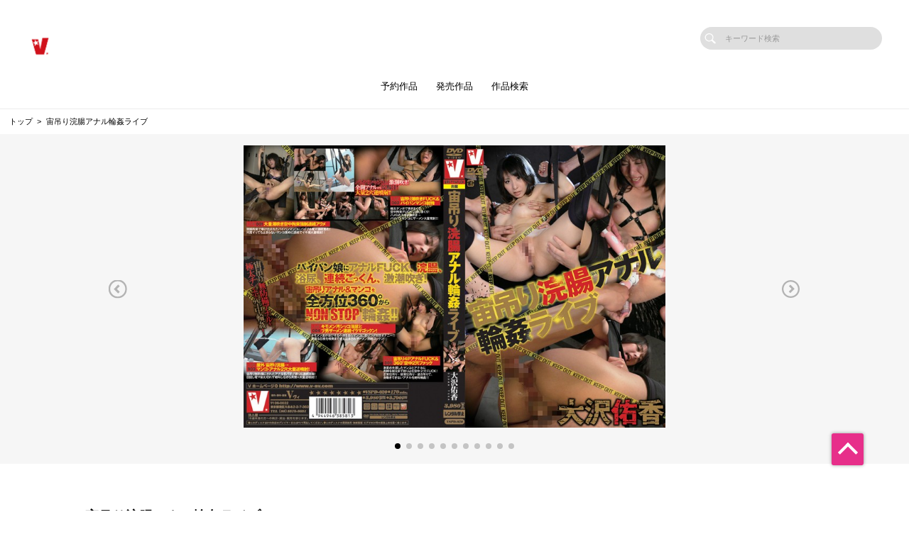

--- FILE ---
content_type: text/html; charset=UTF-8
request_url: https://v-av.com/works/detail/VSPD020
body_size: 66645
content:
<!doctype html>
<html lang="ja">



    <head prefix="og: http://ogp.me/ns# fb: http://ogp.me/ns/fb# website: http://ogp.me/ns/website#">

        
        <title>宙吊り浣腸アナル輪姦ライブ | ハイクラスな女×日常のAVメーカー【V（ヴィ）】公式サイト</title>
        <meta name="description" content="【公式】V（ヴィ） | 宙吊り浣腸アナル輪姦ライブのページ">

        
                        <!-- Google Tag Manager -->
        <script>(function(w,d,s,l,i){w[l]=w[l]||[];w[l].push({'gtm.start':
        new Date().getTime(),event:'gtm.js'});var f=d.getElementsByTagName(s)[0],
        j=d.createElement(s),dl=l!='dataLayer'?'&l='+l:'';j.async=true;j.src=
        'https://www.googletagmanager.com/gtm.js?id='+i+dl;f.parentNode.insertBefore(j,f);
        })(window,document,'script','dataLayer','GTM-MNKGCHN');</script>
        <!-- End Google Tag Manager -->
        
        <!--画面共通項目-->
        <meta charset="utf-8">
        <meta http-equiv="X-UA-Compatible" content="IE=edge">
        <meta name="viewport" content="width=device-width, initial-scale=1">
        <meta property="og:image" content="https://cdn.up-timely.com/image/21/site_design/base/logo_image/3nPicU6ihU83XnkD0mDYGHJ3bonXBuLY590klSbG.gif">
        <meta property="og:locale" content="ja_JP">

        <link rel="shortcut icon" href="/favicons/v-av/favicon.ico">
        <link rel="stylesheet" href="https://cdnjs.cloudflare.com/ajax/libs/Swiper/4.5.1/css/swiper.min.css">
        <link rel="stylesheet" href="https://cdnjs.cloudflare.com/ajax/libs/fancybox/3.5.7/jquery.fancybox.min.css">
        <link rel="stylesheet" href="//code.ionicframework.com/ionicons/2.0.1/css/ionicons.min.css">
        <link rel="stylesheet" href="/_assets/main.bundle.css?v=20250205">
        <link rel="stylesheet" href="/css/dev_common.css">
        <link rel="stylesheet" href="/css/override_style.css">
        <script src="https://code.jquery.com/jquery-3.4.1.min.js" integrity="sha256-CSXorXvZcTkaix6Yvo6HppcZGetbYMGWSFlBw8HfCJo=" crossorigin="anonymous"></script>
        <script nomodule src="/_assets/main.nomodule.bundle.js" defer></script>
        <script type="text/javascript" src="/_assets/jquery.waypoints.min.js"></script>
        <script type="text/javascript" src="/_assets/megamenu.js"></script>
        <script src="https://cdnjs.cloudflare.com/ajax/libs/Swiper/4.5.1/js/swiper.min.js"></script>
        <script type="module" src="/_assets/main.module.bundle.js"></script>
        <script src="https://cdn.jsdelivr.net/npm/lazyload@2.0.0-rc.2/lazyload.min.js"></script>
        
        

        
        <style>
            
            /********************
            * 背景色 *
            ********************/
            /* 背景色① */
            .bg-base01,
            .p-siteHeader,
            .p-siteHeader__top,
            .p-siteHeader__nav,
            .show-on-mobile .c-search,
            .menu>ul>li {
                background-color: #ffffff;
            }

            /* 背景色② */
            .bg-base02,
            main,
            body {
                background-color: #ffffff;
            }

            /* 背景色③ */
            .bg-base03,
            .p-tag {
                background-color: #fff0f0;
            }

            /* 背景色④（サイドバー版） */
            .bg-base04,
            .p-footer__nav,
            .sidebar .p-footer__nav {
                background-color: #f570b3;
            }

            /* 背景色⑤ */
            .bg-base05,
            .p-footer__info {
                background-color: #ffffff;
            }




            /********************
            * メインカラー *
            ********************/
            .c-main-font {
                color: #e72f8a !important;
            }

            .c-main-font-hover:hover {
                color: #e72f8a !important;
            }

            .c-main-font-link {
                color: #e72f8a !important;
            }

            .c-main-font-link:hover {
                text-decoration: underline #e72f8a !important;
            }

            .c-main-bg {
                background-color: #e72f8a !important;
            }

            .c-main-bg-hover:hover {
                background-color: #e72f8a !important;
            }

            .c-main-bg-lighten-hover:hover {
                background-color: #e72f8a !important;
            }

            .c-main-bg-after::after {
                background-color: #e72f8a !important;
            }

            .c-main-bg-before::before {
                background-color: #e72f8a !important;
            }

            .c-main-bd {
                border: 1px solid #e72f8a !important;
            }

            .c-main-bd-bottom {
                border-bottom: 1px solid #e72f8a !important;
            }

            .c-main-bd-left {
                border-left: 1px solid #e72f8a !important;
            }

            .c-main-bd-left-before::before {
                border-left: 1px solid #e72f8a !important;
            }

            .c-main-bd-hover:hover {
                border: 1px solid #e72f8a !important;
            }
            
            #nav-toggle span,
            .menu-mobile span {
                background: #e72f8a !important;
            }

            .menu>ul>li>ul {
                border-bottom: 2px solid #e72f8a !important;
            }

            @media screen and (max-width: 767px) {
                .menu>ul>li>ul {
                    border-top: 1px solid #e72f8a !important;
                    border-bottom: 0px solid #e72f8a !important;
                }
            }

            .menu>ul>li>ul>li a:hover {
                color: #e72f8a !important;
            }

            .menu-dropdown-icon.is-active>a {
                color: #e72f8a !important;
            }

            .p-recruit .table .item a {
                color: #e72f8a !important;
            }

            .p-recruit .table .item a:hover {
                text-decoration: underline #e72f8a !important;
            }

            .c-card .hover:hover .name {
                color: #e72f8a !important;
            }

            .c-card .hover02:hover .text {
                color: #e72f8a !important;
            }

            .c-main-fill {
                fill: #e72f8a !important;
            }

            .c-main-fill-hover:hover {
                fill: #e72f8a !important;
            }

            /* お知らせと更新情報 */
            .p-news__block a {
                color: #e72f8a !important;
            }

            /********************
            * フッターテキスト *
            ********************/
            /* フッターテキスト①↓ */
            .p-footer__nav__list a,
            .p-footer__nav__list li,
            .p-footer__note .text {
            color: #000 !important;
            }

            /* フッターテキスト②↓ */
            .p-login__footer .text,
            .p-footer__info__text {
            color: #000 !important;
            }

            /* フッターテキスト③↓ */
            .p-login__footer .copy,
            .p-footer__info__copyRight {
            color: #000 !important;
            }

            /********************
            * ヘッダー関連(上書き!) 2021/12/15追加 *
            ********************/
            /* ヘッダーテキスト01↓ */
            .menu>ul>li>a {
            color: #000 !important;
            }

            /* ヘッダーテキスト01のホバー時のアンダーライン↓ */
            .menu>ul>li>a.c-main-bg-after::after {
            background-color: #e72f8a !important;
            }

            /* spのヘッダーテキスト01がクリック時のフォントカラー↓ */
            .menu-dropdown-icon.is-active>a {
            color: #e72f8a !important;
            }

            /* ヘッダーテキスト02↓ */
            .menu>ul>li>ul>li a {
            color: #333 !important;
            }

            /* pcのヘッダーテキスト02のホバー時のフォントカラー↓ */
            .menu>ul>li>ul>li a:hover {
            color: #e72f8a !important;
            }

            /* pcのヘッダーサブメニューのアンダーライン */
            .menu>ul>li>ul {
            border-bottom: 2px solid #e72f8a !important;
            }

            @media screen and (max-width: 767px) {
            .menu>ul>li>ul {
                border-top: 1px solid #e72f8a !important;
                border-bottom: 0px solid #e72f8a !important;
            }
            }

            /* spヘッダーのVアイコン */
            .menu-dropdown-icon:before {
            border-right: 1px solid #000;
            border-bottom: 1px solid #000;
            }

            /* トップページのタグタイトルカラー */
            .p-tag__title {
            color: #000000 !important;
            }

            /* SPグローバルナビ背景色 */
            .l-navBar__itemInner {
                background-color: #D0111B !important;
            }

        </style>

    </head>




<body class="fadeout loader page-first">
<!-- Google Tag Manager (noscript) -->
<noscript><iframe src="https://www.googletagmanager.com/ns.html?id=GTM-MNKGCHN"
height="0" width="0" style="display:none;visibility:hidden"></iframe></noscript>
<!-- End Google Tag Manager (noscript) -->
<header class="l-siteHeader">
    <div class="container l-siteHeader__container">
        <div class="p-siteHeader">
            <div class="p-siteHeader__top">
                <div class="logo">
                    <h1 class="logo__item">
                        <a href="https://v-av.com/top">
                            <img class="lazyload" data-src="https://cdn.up-timely.com/image/21/site_design/base/logo_image/3nPicU6ihU83XnkD0mDYGHJ3bonXBuLY590klSbG.gif" alt="">
                        </a>
                    </h1>
                </div>
                <div class="p-siteHeader__inner">
                    <div class="p-siteHeader__sns">
                                                                    </div>
                    <div class="c-search">
                        <form class="u-hidden--sp" action="https://v-av.com/search/list" method="get">
                            <div class="item">
                                <input id="s" name="keyword" type="search" placeholder="キーワード検索">
                            </div>
                        </form>
                    </div>
                </div>
            </div>
            <nav class="p-siteHeader__nav">
                <div class="menu-container">
                    <div class="menu clearfix">
                        <div class="menu-mobile">
                            <div>
                                <span class="c-main-bg"></span>
                                <span class="c-main-bg"></span>
                                <span class="c-main-bg"></span>
                            </div>
                        </div>
                        <ul>
                            <div class="c-search u-hidden--pc">
                                <form action="https://v-av.com/search/list" method="get">
                                    <div class="item">
                                        <input id="s" name="keyword" type="search" placeholder="キーワード検索">
                                    </div>
                                </form>
                            </div>
                            
                                                            <li><a class="c-anime__underline center" href="https://v-av.com/works/list/reserve">予約作品</a>

    </li>


                                                            <li><a class="c-anime__underline center" href="/works/list/release/">発売作品</a>

    </li>

                                                            <li><a class="c-anime__underline center" href="https://v-av.com/search">作品検索</a>

    </li>


                            

                        </ul>
                    </div>
                </div>
            </nav>
        </div>
    </div>
</header>


<main class="home top">
        <ul class="c-bread">
        <li class="item"><a href="https://v-av.com/top">トップ</a></li>
        <li class="item"><a>宙吊り浣腸アナル輪姦ライブ</a></li>
    </ul>
    <section class="l-slider">
        <div class="p-slider -work">
                            <div class="swiper-parent">
                    <div class="swiper-container">
                        <div class="swiper-wrapper">
                                                            <div class="swiper-slide">
                                    <img class="swiper-lazy" data-src="https://cdn.up-timely.com/image/21/content/38311/VSPD020_2.jpg" alt="">
                                    <div class="swiper-lazy-preloader"></div>
                                </div>
                                                            <div class="swiper-slide">
                                    <img class="swiper-lazy" data-src="https://cdn.up-timely.com/image/21/content/38311/VSPD020_3.jpg" alt="">
                                    <div class="swiper-lazy-preloader"></div>
                                </div>
                                                            <div class="swiper-slide">
                                    <img class="swiper-lazy" data-src="https://cdn.up-timely.com/image/21/content/38311/VSPD020_4.jpg" alt="">
                                    <div class="swiper-lazy-preloader"></div>
                                </div>
                                                            <div class="swiper-slide">
                                    <img class="swiper-lazy" data-src="https://cdn.up-timely.com/image/21/content/38311/VSPD020_5.jpg" alt="">
                                    <div class="swiper-lazy-preloader"></div>
                                </div>
                                                            <div class="swiper-slide">
                                    <img class="swiper-lazy" data-src="https://cdn.up-timely.com/image/21/content/38311/VSPD020_6.jpg" alt="">
                                    <div class="swiper-lazy-preloader"></div>
                                </div>
                                                            <div class="swiper-slide">
                                    <img class="swiper-lazy" data-src="https://cdn.up-timely.com/image/21/content/38311/VSPD020_7.jpg" alt="">
                                    <div class="swiper-lazy-preloader"></div>
                                </div>
                                                            <div class="swiper-slide">
                                    <img class="swiper-lazy" data-src="https://cdn.up-timely.com/image/21/content/38311/VSPD020_8.jpg" alt="">
                                    <div class="swiper-lazy-preloader"></div>
                                </div>
                                                            <div class="swiper-slide">
                                    <img class="swiper-lazy" data-src="https://cdn.up-timely.com/image/21/content/38311/VSPD020_9.jpg" alt="">
                                    <div class="swiper-lazy-preloader"></div>
                                </div>
                                                            <div class="swiper-slide">
                                    <img class="swiper-lazy" data-src="https://cdn.up-timely.com/image/21/content/38311/VSPD020_10.jpg" alt="">
                                    <div class="swiper-lazy-preloader"></div>
                                </div>
                                                            <div class="swiper-slide">
                                    <img class="swiper-lazy" data-src="https://cdn.up-timely.com/image/21/content/38311/VSPD020_11.jpg" alt="">
                                    <div class="swiper-lazy-preloader"></div>
                                </div>
                                                            <div class="swiper-slide">
                                    <img class="swiper-lazy" data-src="https://cdn.up-timely.com/image/21/content/38311/VSPD020_12.jpg" alt="">
                                    <div class="swiper-lazy-preloader"></div>
                                </div>
                                                    </div>
                        <div class="swiper-pagination swiper-pagination-black"></div>
                        <div class="swiper-button-prev swiper-button-white u-hidden--sp"></div>
                        <div class="swiper-button-next swiper-button-white u-hidden--sp"></div>
                    </div>
                </div>
            
        </div>
    </section>
    <section class="l-section">
        <div class="p-workPage l-wrap">
            <h2 class="p-workPage__title">  宙吊り浣腸アナル輪姦ライブ  </h2>
            <p class="p-workPage__text">美少女・大沢佑香、崩壊！パイパン娘にアナルＦＵＣK、浣腸、浴尿、連続ごっくん、大量潮吹きと強烈空中輪姦！宙吊りのアナル＆マンコを360°から責めまくり、空中2穴エンドレスファック！！</p>
            <div class="p-workPage__block">
                <div class="p-workPage__table">
                                        <div class="item">
                        <div class="th">女優</div>
                        <div class="td">
                                                                                                <div class="item">
                                        <p>大沢佑香</p>
                                    </div>
                                                                                    </div>
                    </div>
                                        <div class="item">
                        <div class="th">発売日</div>
                                                <div class="td">
                            <div class="item">
                                <a class="c-tag c-main-bg-hover c-main-font c-main-bd" href="https://v-av.com/works/list/date/2008-10-01">2008年10月1日</a>
                            </div>
                        </div>
                    </div>
                    <div class="item">
                        <div class="th">シリーズ</div>
                                                <div class="td"></div>
                    </div>
                                        <div class="item">
                                                <div class="th">レーベル</div>
                                                                            <div class="item">
                                <a class="c-tag c-main-bg-hover c-main-font c-main-bd" href="https://v-av.com/works/list/label/6177">Ｖ</a>
                            </div>
                                                <div class="td"></div>
                    </div>
                                        <div class="item">
                        <div class="th">ジャンル</div>
                        <div class="td">
                                                                                                <div class="item">
                                        <a class="c-tag c-main-bg-hover c-main-font c-main-bd" href="https://v-av.com/works/list/genre/129">アナル</a>
                                    </div>
                                                                                    </div>
                    </div>
                    <div class="item">
                        <div class="th">監督</div>
                        <div class="td">
                                                    <div class="item">
                                                                <p>炎龍</p>
                            </div>
                                                </div>
                    </div>
                    <div class="item">
                        <div class="th">品番</div>
                        <div class="td">
                                                            <div class="item -minW">
                                    <p><span class="c-tag02 c-main-bg-hover c-main-bg">DVD</span>VSPD020</p>
                                </div>
                                                                                                            </div>
                    </div>
                    <div class="item">
                        <div class="th">収録時間</div>
                        <div class="td">
                                                            <div class="item -minW">
                                    <p><span class="c-tag02 c-main-bg-hover c-main-bg">DVD</span>170分</p>
                                </div>
                                                                                                            </div>
                    </div>
                    <div class="item">
                        <div class="th">価格</div>
                        <div class="td">
                                                            <div class="item -minW">
                                    <p><span class="c-tag02 c-main-bg-hover c-main-bg">DVD</span>3,980円（税込）</p>
                                </div>
                                                                                                            </div>
                    </div>
                </div>
                <div class="p-workPage__side">

                                            <div class="video">
                            <video controls disablepictureinpicture controlslist="nodownload" style="max-width: 100%;height: auto;" src="https://cc3001.dmm.co.jp/litevideo/freepv/v/vsp/vspd020/vspd020_dm_s.mp4" poster="https://cdn.up-timely.com/image/21/content/38311/sample_video_image_file/VSPD020-01-s.jpg" alt="">
                            </video>
                        </div>
                                        <div class="title">
                        <div class="ico">
                            <div class="c-svg"><svg xmlns="http://www.w3.org/2000/svg" xmlns:xlink="http://www.w3.org/1999/xlink" viewBox="0 0 35 30">
                                    <path class="cart" fill-rule="evenodd" fill="rgb(0, 0, 0)" d="M31.978,15.953 C31.814,16.729 31.123,17.354 30.333,17.438 L11.292,19.472 L11.632,21.081 L29.395,21.081 C30.066,21.081 30.611,21.626 30.611,22.297 C30.611,22.969 30.066,23.513 29.395,23.513 L11.132,23.513 C10.294,23.513 9.530,22.894 9.356,22.074 L5.861,5.531 C5.860,5.524 5.243,2.599 5.243,2.599 L1.381,2.599 C0.709,2.599 0.165,2.055 0.165,1.383 C0.165,0.712 0.709,0.168 1.381,0.168 L5.742,0.168 C6.581,0.168 7.344,0.786 7.519,1.607 L8.036,4.058 L32.504,4.058 C32.999,4.058 33.458,4.273 33.762,4.648 C34.066,5.023 34.182,5.516 34.080,6.001 L31.978,15.953 ZM8.550,6.490 L10.786,17.081 L29.680,15.063 L31.490,6.490 L8.550,6.490 ZM13.570,24.969 C14.914,24.969 16.003,26.058 16.003,27.401 C16.003,28.744 14.914,29.833 13.570,29.833 C12.227,29.833 11.138,28.744 11.138,27.401 C11.138,26.058 12.227,24.969 13.570,24.969 ZM26.479,24.969 C27.823,24.969 28.912,26.058 28.912,27.401 C28.912,28.744 27.823,29.833 26.479,29.833 C25.137,29.833 24.048,28.744 24.048,27.401 C24.048,26.058 25.137,24.969 26.479,24.969 Z" />
                                </svg>
                            </div>
                        </div>
                        <p>FANZAで購入</p>
                    </div>

                                        <a class="c-main-bg-hover box" target="_blank" href="https://www.dmm.co.jp/digital/videoa/-/detail/=/cid=vspd020/WILLaffi-054">
                        <div class="ico">
                            <div class="c-svg">
                                <svg xmlns="http://www.w3.org/2000/svg" xmlns:xlink="http://www.w3.org/1999/xlink" viewBox="0 0 50 44">
                                    <path class="download" fill-rule="evenodd" fill="rgb(255, 255, 255)" d="M40.082,31.049 L35.557,31.049 C34.724,31.049 34.049,30.375 34.049,29.541 C34.049,28.707 34.724,28.033 35.557,28.033 L40.082,28.033 C43.409,28.033 46.115,25.327 46.115,22.000 C46.115,18.673 43.409,15.967 40.082,15.967 L37.066,15.967 C36.232,15.967 35.557,15.292 35.557,14.459 C35.557,8.638 30.821,3.901 25.000,3.901 C19.958,3.901 15.500,7.221 14.401,11.795 C14.238,12.473 13.631,12.951 12.934,12.951 L11.426,12.951 C7.268,12.951 3.885,16.334 3.885,20.492 C3.885,24.650 7.268,28.033 11.426,28.033 L15.950,28.033 C16.784,28.033 17.459,28.707 17.459,29.541 C17.459,30.375 16.784,31.049 15.950,31.049 L11.426,31.049 C5.605,31.049 0.869,26.313 0.869,20.492 C0.869,14.671 5.605,9.934 11.426,9.934 L11.806,9.934 C13.649,4.626 19.007,0.885 25.000,0.885 C31.976,0.885 37.737,6.172 38.490,12.951 L40.082,12.951 C45.072,12.951 49.131,17.010 49.131,22.000 C49.131,26.990 45.072,31.049 40.082,31.049 ZM20.034,34.508 L23.492,37.966 L23.492,17.475 C23.492,16.642 24.167,15.967 25.000,15.967 C25.834,15.967 26.508,16.642 26.508,17.475 L26.508,37.966 L29.967,34.508 C30.556,33.919 31.510,33.919 32.100,34.508 C32.688,35.097 32.688,36.051 32.100,36.640 L26.066,42.673 C25.772,42.968 25.386,43.115 25.000,43.115 C24.614,43.115 24.228,42.968 23.934,42.673 L17.901,36.640 C17.312,36.051 17.312,35.097 17.901,34.508 C18.490,33.919 19.444,33.919 20.034,34.508 Z" />
                                </svg>
                            </div>
                        </div>
                        <div class="text">
                            <p class="buy">動画を購入</p>
                            <p>ダウンロード+ストリーミング</p>
                        </div>
                    </a>
                    
                                            <a class="c-main-bg-hover box" target="_blank" href="https://www.dmm.co.jp/mono/dvd/-/detail/=/cid=vspd020/WILLaffi-054">
                            <div class="ico">
                                <div class="c-svg"><svg xmlns="http://www.w3.org/2000/svg" xmlns:xlink="http://www.w3.org/1999/xlink" viewBox="0 0 49 51">
                                        <path fill-rule="evenodd" fill="rgb(255, 255, 255)" d="M39.146,39.741 C34.816,44.079 29.059,46.469 22.936,46.469 C16.813,46.469 11.057,44.079 6.726,39.741 C-2.211,30.785 -2.211,16.212 6.726,7.256 C11.057,2.918 16.813,0.528 22.936,0.528 C29.059,0.528 34.816,2.918 39.146,7.256 C48.083,16.212 48.083,30.785 39.146,39.741 ZM37.061,9.344 C33.289,5.564 28.272,3.482 22.936,3.482 C17.600,3.482 12.584,5.564 8.811,9.344 C1.023,17.149 1.023,29.848 8.811,37.652 C12.584,41.433 17.600,43.514 22.936,43.514 C28.272,43.514 33.289,41.433 37.061,37.652 C44.850,29.848 44.850,17.149 37.061,9.344 ZM29.888,18.986 C29.578,18.506 29.214,18.050 28.795,17.629 C28.374,17.208 27.919,16.844 27.440,16.532 L32.273,7.409 C33.633,8.199 34.922,9.156 36.086,10.322 C37.250,11.488 38.205,12.780 38.993,14.143 L29.888,18.986 ZM27.845,28.417 C26.534,29.731 24.791,30.455 22.936,30.455 C21.081,30.455 19.339,29.731 18.027,28.417 C15.320,25.705 15.320,21.291 18.027,18.579 C19.339,17.265 21.081,16.542 22.936,16.542 C24.791,16.542 26.534,17.265 27.845,18.579 C30.552,21.291 30.552,25.705 27.845,28.417 ZM24.719,21.712 C24.242,21.235 23.609,20.972 22.936,20.972 C22.263,20.972 21.630,21.235 21.154,21.712 C20.171,22.697 20.171,24.299 21.154,25.284 C22.107,26.238 23.766,26.238 24.719,25.284 C25.701,24.299 25.701,22.697 24.719,21.712 ZM18.513,30.512 L13.825,39.361 C12.466,38.572 11.176,37.614 10.013,36.448 C8.849,35.282 7.893,33.990 7.106,32.628 L15.937,27.930 C16.258,28.439 16.635,28.924 17.078,29.368 C17.522,29.813 18.005,30.190 18.513,30.512 Z" />
                                        <path fill-rule="evenodd" fill="rgb(0, 0, 0)" d="M46.034,48.652 C44.728,49.885 43.077,50.479 40.973,50.479 L38.851,50.479 C38.209,50.479 37.946,50.490 37.514,50.511 C37.466,50.513 37.418,50.515 37.371,50.515 C36.552,50.515 35.768,50.167 35.214,49.554 C35.197,49.535 35.187,49.512 35.170,49.493 C34.633,50.102 33.852,50.479 32.990,50.479 L30.985,50.479 C29.590,50.479 28.393,49.484 28.125,48.109 C28.118,48.084 28.105,48.042 28.092,48.001 C27.894,48.245 27.695,48.468 27.502,48.652 C26.196,49.885 24.545,50.479 22.442,50.479 L20.320,50.479 C19.677,50.479 19.414,50.490 18.982,50.511 C18.935,50.513 18.887,50.515 18.839,50.515 C18.021,50.515 17.237,50.167 16.683,49.554 C16.097,48.904 15.830,48.025 15.956,47.158 C15.999,46.863 16.019,46.656 16.019,46.031 L16.019,39.692 C16.019,39.147 16.002,38.931 15.952,38.560 C15.835,37.696 16.107,36.823 16.694,36.181 C17.279,35.538 18.114,35.188 18.986,35.235 C19.406,35.257 19.658,35.267 20.320,35.267 L22.430,35.267 C23.354,35.267 24.564,35.360 25.771,35.893 C26.273,35.505 26.881,35.267 27.534,35.267 L29.458,35.267 C30.525,35.267 31.474,35.849 31.982,36.734 C32.489,35.849 33.438,35.267 34.506,35.267 L36.430,35.267 C36.538,35.267 36.640,35.297 36.747,35.309 C36.997,35.254 37.253,35.221 37.517,35.235 C37.937,35.257 38.190,35.267 38.851,35.267 L40.962,35.267 C42.365,35.267 44.428,35.459 46.137,37.126 C47.555,38.476 48.318,40.443 48.318,42.791 C48.318,45.832 47.076,47.657 46.034,48.652 Z" />
                                        <path fill-rule="evenodd" fill="rgb(255, 255, 255)" d="M44.279,46.790 C43.456,47.567 42.438,47.912 40.973,47.912 L38.851,47.912 C38.149,47.912 37.861,47.924 37.389,47.947 C37.383,47.948 37.377,47.948 37.371,47.948 C37.268,47.948 37.170,47.904 37.101,47.828 C37.028,47.746 36.995,47.636 37.010,47.528 C37.079,47.055 37.100,46.705 37.100,46.031 L37.100,39.692 C37.100,39.070 37.078,38.725 37.010,38.215 C36.995,38.107 37.029,37.998 37.103,37.917 C37.176,37.837 37.280,37.795 37.389,37.799 C37.850,37.822 38.126,37.834 38.851,37.834 L40.962,37.834 C42.530,37.834 43.547,38.174 44.363,38.970 C45.282,39.844 45.768,41.166 45.768,42.791 C45.768,44.501 45.268,45.846 44.279,46.790 ZM43.419,42.803 C43.419,41.794 43.183,41.034 42.716,40.544 C42.313,40.118 41.798,39.953 40.880,39.953 L39.379,39.953 L39.379,45.793 L40.869,45.793 C41.727,45.793 42.248,45.609 42.666,45.158 C43.159,44.631 43.419,43.817 43.419,42.803 ZM33.693,46.499 C33.500,47.014 33.392,47.366 33.349,47.609 C33.318,47.784 33.167,47.912 32.990,47.912 L30.985,47.912 C30.809,47.912 30.658,47.786 30.626,47.611 C30.585,47.384 30.464,47.038 30.269,46.496 L27.775,39.725 C27.546,39.094 27.382,38.702 27.211,38.369 C27.152,38.256 27.156,38.120 27.222,38.010 C27.288,37.901 27.406,37.834 27.534,37.834 L29.458,37.834 C29.638,37.834 29.791,37.966 29.818,38.146 C29.867,38.470 29.965,38.854 30.118,39.318 L31.982,44.902 L33.846,39.317 C34.030,38.737 34.092,38.512 34.145,38.147 C34.172,37.967 34.325,37.834 34.506,37.834 L36.430,37.834 C36.559,37.834 36.679,37.902 36.744,38.015 C36.809,38.127 36.811,38.266 36.748,38.379 C36.588,38.666 36.453,38.992 36.189,39.723 L33.693,46.499 ZM25.747,46.790 C24.925,47.567 23.906,47.912 22.442,47.912 L20.320,47.912 C19.618,47.912 19.329,47.924 18.857,47.947 C18.851,47.948 18.845,47.948 18.839,47.948 C18.737,47.948 18.639,47.904 18.570,47.828 C18.496,47.746 18.463,47.636 18.479,47.528 C18.548,47.055 18.568,46.705 18.568,46.031 L18.568,39.692 C18.568,39.070 18.547,38.725 18.479,38.215 C18.464,38.107 18.498,37.998 18.571,37.917 C18.644,37.837 18.749,37.795 18.858,37.799 C19.318,37.822 19.595,37.834 20.320,37.834 L22.430,37.834 C23.998,37.834 25.015,38.174 25.832,38.970 C26.750,39.844 27.237,41.166 27.237,42.791 C27.237,44.501 26.736,45.846 25.747,46.790 ZM24.184,40.544 C23.782,40.118 23.267,39.953 22.348,39.953 L20.848,39.953 L20.848,45.793 L22.337,45.793 C23.196,45.793 23.716,45.609 24.135,45.158 C24.628,44.631 24.888,43.817 24.888,42.803 C24.888,41.794 24.651,41.034 24.184,40.544 Z" />
                                    </svg>
                                </div>
                            </div>
                            <div class="text">
                                <p class="buy">DVDを購入</p>
                                <p>定価 3,980円（税込）</p>
                            </div>
                        </a>
                    
                    
                                        <p class="note">※配信日と発売日が異なる場合があります</p>
                </div>
            </div>
        </div>
    </section>
        <section class="l-section">
        <div class="p-reserve">
            <div class="p-reserve__title">
                <div class="c-title-main">
                    <div class="anime__show wayPoint-first">
                        <h2 class="top anime__show__item -bottom c-main-font c-main-bg-after">RECOMMEND</h2>
                    </div>
                    <div class="anime__show wayPoint-first">
                        <p class="bottom anime__show__item -bottom delay">おすすめ作品</p>
                    </div>
                </div>
            </div>
            <div class="l-wrap">
                <div class="c-low--6">
                                                                <div class="item">
                            <div class="c-card">
                                <p class="c-card__tag -empty"></p>
                                                                    <a class="img hover" href="https://v-av.com/works/detail/VICD264?page_from=works">
                                        <img class="c-main-bg lazyload" data-src="https://cdn.up-timely.com/image/21/content/38160/VICD264_1.jpg" alt=""/>
                                        <div class="hover__child">
                                            <p class="text">尼寺アナルレズ拷問</p>
                                            <div class="arrow">
                                                <div class="c-svg">
                                                    <svg xmlns="http://www.w3.org/2000/svg"
                                                         xmlns:xlink="http://www.w3.org/1999/xlink"
                                                         viewBox="0 0 36 36">
                                                        <path class="link__bg c-main-fill-hover" fill-rule="evenodd"
                                                              opacity="0.702" fill="rgb(255, 255, 255)"
                                                              d="M18.000,-0.000 C27.941,-0.000 36.000,8.059 36.000,18.000 C36.000,27.941 27.941,36.000 18.000,36.000 C8.059,36.000 0.000,27.941 0.000,18.000 C0.000,8.059 8.059,-0.000 18.000,-0.000 Z"/>
                                                        <path class="link" fill-rule="evenodd"
                                                              fill="rgb(0, 0, 0)"
                                                              d="M27.719,16.387 L20.022,9.964 L20.022,13.244 C10.145,14.600 8.280,24.005 8.280,24.005 C13.216,18.837 20.022,19.006 20.022,19.006 L20.022,22.808 L27.719,16.387 Z"/>
                                                    </svg>
                                                </div>
                                            </div>
                                        </div>
                                    </a>
                                
                                                                                                    <p class="ninzu">全3名</p>
                                
                            </div>
                        </div>
                                            <div class="item">
                            <div class="c-card">
                                <p class="c-card__tag -empty"></p>
                                                                    <a class="img hover" href="https://v-av.com/works/detail/VVVD205?page_from=works">
                                        <img class="c-main-bg lazyload" data-src="https://cdn.up-timely.com/image/21/content/59088/VVVD205_1.jpg" alt=""/>
                                        <div class="hover__child">
                                            <p class="text">女監督 伊達彩華が自ら裸になって勝手にレズ隠し撮り！そのまま無断でAV発売！Vol.1～9全作品集</p>
                                            <div class="arrow">
                                                <div class="c-svg">
                                                    <svg xmlns="http://www.w3.org/2000/svg"
                                                         xmlns:xlink="http://www.w3.org/1999/xlink"
                                                         viewBox="0 0 36 36">
                                                        <path class="link__bg c-main-fill-hover" fill-rule="evenodd"
                                                              opacity="0.702" fill="rgb(255, 255, 255)"
                                                              d="M18.000,-0.000 C27.941,-0.000 36.000,8.059 36.000,18.000 C36.000,27.941 27.941,36.000 18.000,36.000 C8.059,36.000 0.000,27.941 0.000,18.000 C0.000,8.059 8.059,-0.000 18.000,-0.000 Z"/>
                                                        <path class="link" fill-rule="evenodd"
                                                              fill="rgb(0, 0, 0)"
                                                              d="M27.719,16.387 L20.022,9.964 L20.022,13.244 C10.145,14.600 8.280,24.005 8.280,24.005 C13.216,18.837 20.022,19.006 20.022,19.006 L20.022,22.808 L27.719,16.387 Z"/>
                                                    </svg>
                                                </div>
                                            </div>
                                        </div>
                                    </a>
                                
                                                                                                    <span class="name">　</span>
                                
                            </div>
                        </div>
                                            <div class="item">
                            <div class="c-card">
                                <p class="c-card__tag -empty"></p>
                                                                    <a class="img hover" href="https://v-av.com/works/detail/VVVD204?page_from=works">
                                        <img class="c-main-bg lazyload" data-src="https://cdn.up-timely.com/image/21/content/58688/VVVD204_1.jpg" alt=""/>
                                        <div class="hover__child">
                                            <p class="text">25作品　完全網羅！アナル引き裂き拷姦　全作品集</p>
                                            <div class="arrow">
                                                <div class="c-svg">
                                                    <svg xmlns="http://www.w3.org/2000/svg"
                                                         xmlns:xlink="http://www.w3.org/1999/xlink"
                                                         viewBox="0 0 36 36">
                                                        <path class="link__bg c-main-fill-hover" fill-rule="evenodd"
                                                              opacity="0.702" fill="rgb(255, 255, 255)"
                                                              d="M18.000,-0.000 C27.941,-0.000 36.000,8.059 36.000,18.000 C36.000,27.941 27.941,36.000 18.000,36.000 C8.059,36.000 0.000,27.941 0.000,18.000 C0.000,8.059 8.059,-0.000 18.000,-0.000 Z"/>
                                                        <path class="link" fill-rule="evenodd"
                                                              fill="rgb(0, 0, 0)"
                                                              d="M27.719,16.387 L20.022,9.964 L20.022,13.244 C10.145,14.600 8.280,24.005 8.280,24.005 C13.216,18.837 20.022,19.006 20.022,19.006 L20.022,22.808 L27.719,16.387 Z"/>
                                                    </svg>
                                                </div>
                                            </div>
                                        </div>
                                    </a>
                                
                                                                                                    <p class="ninzu">全25名</p>
                                
                            </div>
                        </div>
                                            <div class="item">
                            <div class="c-card">
                                <p class="c-card__tag -empty"></p>
                                                                    <a class="img hover" href="https://v-av.com/works/detail/VICD328?page_from=works">
                                        <img class="c-main-bg lazyload" data-src="https://cdn.up-timely.com/image/21/content/38224/VICD328_1.jpg" alt=""/>
                                        <div class="hover__child">
                                            <p class="text">女子校生　引き裂きアナル拷姦</p>
                                            <div class="arrow">
                                                <div class="c-svg">
                                                    <svg xmlns="http://www.w3.org/2000/svg"
                                                         xmlns:xlink="http://www.w3.org/1999/xlink"
                                                         viewBox="0 0 36 36">
                                                        <path class="link__bg c-main-fill-hover" fill-rule="evenodd"
                                                              opacity="0.702" fill="rgb(255, 255, 255)"
                                                              d="M18.000,-0.000 C27.941,-0.000 36.000,8.059 36.000,18.000 C36.000,27.941 27.941,36.000 18.000,36.000 C8.059,36.000 0.000,27.941 0.000,18.000 C0.000,8.059 8.059,-0.000 18.000,-0.000 Z"/>
                                                        <path class="link" fill-rule="evenodd"
                                                              fill="rgb(0, 0, 0)"
                                                              d="M27.719,16.387 L20.022,9.964 L20.022,13.244 C10.145,14.600 8.280,24.005 8.280,24.005 C13.216,18.837 20.022,19.006 20.022,19.006 L20.022,22.808 L27.719,16.387 Z"/>
                                                    </svg>
                                                </div>
                                            </div>
                                        </div>
                                    </a>
                                
                                                                                                                                                                                        <span class="name">木村つな</span>
                                                                                                            
                            </div>
                        </div>
                                            <div class="item">
                            <div class="c-card">
                                <p class="c-card__tag -empty"></p>
                                                                    <a class="img hover" href="https://v-av.com/works/detail/VICD371?page_from=works">
                                        <img class="c-main-bg lazyload" data-src="https://cdn.up-timely.com/image/21/content/38267/VICD371_1.jpg" alt=""/>
                                        <div class="hover__child">
                                            <p class="text">引き裂きアナル拷姦</p>
                                            <div class="arrow">
                                                <div class="c-svg">
                                                    <svg xmlns="http://www.w3.org/2000/svg"
                                                         xmlns:xlink="http://www.w3.org/1999/xlink"
                                                         viewBox="0 0 36 36">
                                                        <path class="link__bg c-main-fill-hover" fill-rule="evenodd"
                                                              opacity="0.702" fill="rgb(255, 255, 255)"
                                                              d="M18.000,-0.000 C27.941,-0.000 36.000,8.059 36.000,18.000 C36.000,27.941 27.941,36.000 18.000,36.000 C8.059,36.000 0.000,27.941 0.000,18.000 C0.000,8.059 8.059,-0.000 18.000,-0.000 Z"/>
                                                        <path class="link" fill-rule="evenodd"
                                                              fill="rgb(0, 0, 0)"
                                                              d="M27.719,16.387 L20.022,9.964 L20.022,13.244 C10.145,14.600 8.280,24.005 8.280,24.005 C13.216,18.837 20.022,19.006 20.022,19.006 L20.022,22.808 L27.719,16.387 Z"/>
                                                    </svg>
                                                </div>
                                            </div>
                                        </div>
                                    </a>
                                
                                                                                                                                                                                        <span class="name">小西まりえ</span>
                                                                                                            
                            </div>
                        </div>
                                            <div class="item">
                            <div class="c-card">
                                <p class="c-card__tag -empty"></p>
                                                                    <a class="img hover" href="https://v-av.com/works/detail/VICD293?page_from=works">
                                        <img class="c-main-bg lazyload" data-src="https://cdn.up-timely.com/image/21/content/38189/VICD293_1.jpg" alt=""/>
                                        <div class="hover__child">
                                            <p class="text">緊縛恥姿のまま初めてのアナルを徹底的に犯す!</p>
                                            <div class="arrow">
                                                <div class="c-svg">
                                                    <svg xmlns="http://www.w3.org/2000/svg"
                                                         xmlns:xlink="http://www.w3.org/1999/xlink"
                                                         viewBox="0 0 36 36">
                                                        <path class="link__bg c-main-fill-hover" fill-rule="evenodd"
                                                              opacity="0.702" fill="rgb(255, 255, 255)"
                                                              d="M18.000,-0.000 C27.941,-0.000 36.000,8.059 36.000,18.000 C36.000,27.941 27.941,36.000 18.000,36.000 C8.059,36.000 0.000,27.941 0.000,18.000 C0.000,8.059 8.059,-0.000 18.000,-0.000 Z"/>
                                                        <path class="link" fill-rule="evenodd"
                                                              fill="rgb(0, 0, 0)"
                                                              d="M27.719,16.387 L20.022,9.964 L20.022,13.244 C10.145,14.600 8.280,24.005 8.280,24.005 C13.216,18.837 20.022,19.006 20.022,19.006 L20.022,22.808 L27.719,16.387 Z"/>
                                                    </svg>
                                                </div>
                                            </div>
                                        </div>
                                    </a>
                                
                                                                                                                                                                                        <span class="name">小川奈緒</span>
                                                                                                            
                            </div>
                        </div>
                                    </div>
            </div>
        </div>
    </section>
    </main>


<footer class="top">
    <section>
        <div class="p-footer">
            <div class="p-footer__nav">
                <div class="l-wrap--footer p-footer__nav__listWrap">
                    <div class="c-low--2 -m10"><img class="hp_mobileOnly lazyload"
                            data-src="https://cdn.up-timely.com/image/21/site_design/base/logo_image/3nPicU6ihU83XnkD0mDYGHJ3bonXBuLY590klSbG.gif" alt="">
                        <div class="c-low--2_inner">
                                                                                </div>
                    </div>
                    <div class="c-low--7">
                        <div class="item">
                            <ul class="p-footer__nav__list">
                                <li class="p-footer__nav__title c-main-bg-before">求人情報</li>
                                                                <li class="p-footer__nav__item">
                                    <a class="c-main-font-hover"
                                        href="https://v-av.com/recruit/1">社員募集（新卒採用）</a>
                                </li>
                                                                <li class="p-footer__nav__item">
                                    <a class="c-main-font-hover"
                                        href="https://v-av.com/recruit/2">社員募集（中途採用）</a>
                                </li>
                                                                <li class="p-footer__nav__item">
                                    <a class="c-main-font-hover"
                                        href="https://v-av.com/recruit/3">外部デザイナー募集</a>
                                </li>
                                                                <li class="p-footer__nav__item">
                                    <a class="c-main-font-hover"
                                        href="https://v-av.com/recruit/4">外部動画編集クリエイター募集</a>
                                </li>
                                                                <li class="p-footer__nav__item">
                                    <a class="c-main-font-hover"
                                        href="https://v-av.com/recruit/5">カメラマン募集</a>
                                </li>
                                                                <li class="p-footer__nav__item">
                                    <a class="c-main-font-hover"
                                        href="https://v-av.com/recruit/6">ライター募集</a>
                                </li>
                                                                <li class="p-footer__nav__item">
                                    <a class="c-main-font-hover"
                                        href="https://v-av.com/recruit/7">メイク募集</a>
                                </li>
                                                                <li class="p-footer__nav__item">
                                    <a class="c-main-font-hover"
                                        href="https://v-av.com/recruit/8">スタイリスト募集</a>
                                </li>
                                                                <li class="p-footer__nav__item">
                                    <a class="c-main-font-hover"
                                        href="https://v-av.com/recruit/9">WEBディレクター募集</a>
                                </li>
                                                                <li class="p-footer__nav__item">
                                    <a class="c-main-font-hover"
                                        href="https://v-av.com/recruit/10">外部映像(AV)編集スタッフ募集</a>
                                </li>
                                                            </ul>
                        </div>
                        <div class="item">
                            <ul class="p-footer__nav__list">
                                <li class="p-footer__nav__title c-main-bg-before">コンテンツ</li>
                                
                                                                
                                                                <li class="p-footer__nav__item"><a class="c-main-font-hover" target="_blank"
                                        href="https://www.av-event.jp/shop/">販売店舗</a></li>
                                <li class="p-footer__nav__item"><a class="c-main-font-hover"
                                        href="https://v-av.com/sitemap">サイトマップ</a></li>
                                <li class="p-footer__nav__item"><a class="c-main-font-hover"
                                        href="https://v-av.com/link">リンク</a></li>
                            </ul>
                        </div>
                        <div class="item">
                            <ul class="p-footer__nav__list">
                                <li class="p-footer__nav__title c-main-bg-before">インフォメーション</li>
                                <li class="p-footer__nav__item"><a class="c-main-font-hover" target="_blank"
                                        href="https://affiliate.dmm.com/">アフィリエイト募集</a></li>
                                <li class="p-footer__nav__item"><a class="c-main-font-hover"
                                        href="https://v-av.com/help">投書フォーム</a></li>
                            </ul>
                        </div>
                        <div class="item">
                            <ul class="p-footer__nav__list">
                                <li class="p-footer__nav__title c-main-bg-before">
                                    <a class="c-main-font-hover" href="https://v-av.com/privacy">プライバシーポリシー</a>
                                </li>
                            </ul>
                        </div>
                        <div class="item -marginLeft_auto hp_desktopOnly">
                            <div class="l-wrap--foooterSns -right p-footer__nav__sns">
                                <div class="c-low--2 -m10" style="flex-wrap: nowrap;">
                                                                                                        </div>
                            </div>
                        </div>
                                                                                                <div class="item item__logo hp_mobileOnly">
                            <a class="img" href="https://www.hatopla.com/">
                                <img class="hp_mobileOnly lazyload"
                                    data-src="https://cdn.up-timely.com/image/21/footer/banner/1/ctRS3FsIamRvQJm5pBVHGaBJVfLJUbveeBa1Egrw.jpg" alt="">
                            </a>
                        </div>
                                                                                                                                                                                                                                                <div class="p-footer__note hp_mobileOnly">
                            <p class="text">※作品の出演女優は全て18歳以上です</p>
                        </div>
                    </div>
                </div>
                <div class="l-wrap--54 hp_desktopOnly">
                    <div class="c-low--4">
                                                                                                <div class="item">
                            <a class="img" href="https://www.hatopla.com/">
                                <img class="lazyload"
                                    data-src="https://cdn.up-timely.com/image/21/footer/banner/1/ctRS3FsIamRvQJm5pBVHGaBJVfLJUbveeBa1Egrw.jpg" alt="">
                            </a>
                        </div>
                                                                                                                                                                                                                                            </div>
                </div>
                <div class="p-footer__note hp_desktopOnly">
                    <p class="text">※作品の出演女優は全て18歳以上です</p>
                </div>
            </div>
        </div>
    </section>
    <div class="p-footer__info">
        <div class="p-footer__info__logo hp_desktopOnly">
            <img class="lazyload" data-src="https://cdn.up-timely.com/image/21/site_design/base/logo_image/3nPicU6ihU83XnkD0mDYGHJ3bonXBuLY590klSbG.gif" alt="">
        </div>
        <p class="l-wrap--50 p-footer__info__text hp_desktopOnly">ハイクラスな女×日常ではあり得ないエロス</p>
        <p class="p-footer__info__copyRight">Copyright © since 2006- V All rights reserved.</p>
    </div>
</footer>
<p id="p-pageTop"><a class="c-main-bg" href="#"></a></p>
<div class="l-navBar__wrap hp_mobileOnly">
    <div class="l-navBar"><a class="l-navBar__item" href="https://v-av.com/top">
            <div class="l-navBar__itemInner">
                <div class="l-navBar__svg"><svg xmlns="http://www.w3.org/2000/svg"
                        xmlns:xlink="http://www.w3.org/1999/xlink" viewBox="0 0 47 41">
                        <path fill-rule="evenodd" fill="rgb(254, 254, 254)"
                            d="M45.878,20.801 C45.353,21.300 44.481,21.319 43.929,20.845 L23.486,3.233 L3.042,20.845 C2.491,21.319 1.619,21.300 1.094,20.801 C0.570,20.301 0.591,19.507 1.143,19.033 L22.536,0.603 C23.069,0.144 23.904,0.144 24.435,0.603 L45.829,19.033 C46.380,19.507 46.402,20.301 45.878,20.801 ZM8.052,19.474 L23.007,6.431 C23.276,6.196 23.700,6.199 23.964,6.433 L23.965,6.433 L23.969,6.437 L38.767,19.476 L38.771,19.480 L39.255,19.873 C39.406,19.997 39.484,20.167 39.484,20.338 L39.487,20.338 L39.487,39.649 C39.487,39.995 39.178,40.276 38.797,40.276 L28.199,40.276 L28.199,28.533 C28.199,28.187 27.890,27.908 27.509,27.908 L19.463,27.908 C19.082,27.908 18.773,28.187 18.773,28.533 L18.773,40.276 L8.175,40.276 C7.794,40.276 7.485,39.995 7.485,39.649 L7.485,20.234 C7.485,20.040 7.582,19.867 7.734,19.751 L8.052,19.474 Z">
                        </path>
                    </svg></div>
                <p>ホーム</p>
            </div>
        </a>
                <a class="l-navBar__item" href="https://www.dmm.co.jp/digital/videoa/-/list/?maker=40303">
            <div class="l-navBar__itemInner">
                <div class="l-navBar__svg l-navBar__svgSize02"><svg id="_レイヤー_1" data-name="レイヤー 1"
                        xmlns="http://www.w3.org/2000/svg" viewBox="0 0 160.81 42.66">
                        <path fill-rule="evenodd" fill="rgb(254, 254, 254)"
                            d="m149.71,42.66h16.03c-.54-.45-2.16-.5-4.93-5.97-1.01-2.1-9.74-25.72-11.5-29.84-1.16-2.72-1.02-5.4.05-6.85h-15.05c.63.8,1.62,3.06-.22,7.26-2.05,4.68-4.85,12.01-5.21,12.94-5.3.75-10.04,1.75-15.67,4.13L131.49,0h-30.36v10.56c1.41-.91,3.53-1.49,5.17-1.83,1.46-.3,3.99-.5,6.44-.5.48,0,.94,0,1.38.02l-18.66,24.99V8.66c0-2.85.53-6.5,2.36-8.66h-13.95c1.82,2.1,1.79,4.85,1.97,8.72.18,3.89.52,15.77.94,21.26-.58-1.2-1.14-2.25-1.66-3.13-.94-1.58-11.6-18.81-11.69-18.95-1.51-2.15-3.15-5.49-2.17-7.9h-14.14c1.68,2.35,2.1,5.73,2.1,8.66v22.87c-1.47-4-7.25-19.71-9.4-24.67-.95-2.19-1.11-4.77,0-6.85h-14.97c1.28,2,.62,5.05-.25,7.27-1.55,3.92-3.79,9.5-4.6,11.52-5.1-.84-10.93-1.11-18.65-.89v-9.54c.43-.03,1.74-.11,3.83-.11,1.53,0,3.17.04,4.88.12,3.01.14,6.8.77,9.41,2.03V0H0s2.1,2.26,2.1,8.57v25.53c0,6.31-2.1,8.57-2.1,8.57h13.45s-2.1-2.25-2.1-8.57v-7.24c2.12-.15,4.22-.22,6.25-.22,3.16,0,6.19.18,9,.53-.32.88-1.74,4.41-3.55,8.81-1.43,3.48-2.83,5.14-5.19,6.69h15.84s-2.79-1.81-.34-8.51c1.24-3.39,1.81-5,1.96-5.39,4.66.9,12.55,4.63,15.83,8.38,1.22,1.39,2.94,3.74,3.21,5.52h16.45c-.45-.64-2.05-2.83-2.14-8.17,0-.03-.63-18.97-.63-19,1.29,2.41,11.08,18.58,11.25,18.85,1.9,2.87,3.11,6.38,1.93,8.31h20.78l.05-.1c2.14-4.36,12.16-10.67,23.22-12.85-.23.61-.9,2.29-2.61,6.02-2.01,4.39-2.83,5.53-5.11,6.93h15.52c-2.3-1.69.9-11.34,2.34-14.34,1.64-.13,3.29-.19,4.89-.19,2.85,0,5.79.33,7.83.73.99,2.59,1.55,4.13,1.96,5.15,1.45,3.61,2.04,7.29-.34,8.65M48.17,25.26c-2.23-1.27-3.4-2.02-5.8-2.9-1.27-.55-2.55-1.03-3.84-1.47,2.07-5.56,2.8-7.49,3.68-10.55,1.26,3.42.74,2.12,5.96,14.92m90.35-5.53c2.07-5.58,2.29-6.12,3.19-9.38.31.87,2.44,6.73,3.68,9.83-2.27-.38-4.56-.48-6.87-.45">
                        </path>
                    </svg></div>
                <p>FANZA</p>
            </div>
        </a><a class="l-navBar__item" href="https://v-av.com/works/list/reserve">
            <div class="l-navBar__itemInner">
                <div class="l-navBar__svg"><svg xmlns="http://www.w3.org/2000/svg"
                        xmlns:xlink="http://www.w3.org/1999/xlink" viewBox="0 0 43 42">
                        <path fill-rule="evenodd" fill="rgb(254, 254, 254)"
                            d="M40.231,41.276 L2.675,41.276 C1.576,41.276 0.677,40.377 0.677,39.280 L0.677,21.116 L42.229,21.116 L42.229,39.280 C42.229,40.377 41.330,41.276 40.231,41.276 ZM25.315,29.722 L19.002,25.683 C18.618,25.438 18.304,25.609 18.304,26.065 L18.304,34.287 C18.304,34.742 18.618,34.913 19.002,34.667 L25.315,30.617 C25.699,30.371 25.699,29.968 25.315,29.722 ZM41.547,13.317 L42.229,13.317 L42.229,20.029 L36.097,20.029 L41.547,13.317 ZM34.517,0.890 L37.699,0.344 C37.699,0.344 40.488,-0.278 40.972,2.360 C41.299,4.315 41.660,6.474 41.660,6.474 L40.976,6.588 L34.517,0.890 ZM36.035,13.317 L30.586,20.029 L22.902,20.029 L28.351,13.317 L36.035,13.317 ZM27.960,8.763 L21.558,3.111 L29.104,1.818 L35.539,7.497 L27.960,8.763 ZM22.839,13.317 L17.389,20.029 L9.705,20.029 L15.154,13.317 L22.839,13.317 ZM13.864,11.116 L8.458,5.359 L16.144,4.040 L22.524,9.670 L13.864,11.116 ZM4.193,20.029 L0.677,20.029 L0.677,14.975 L0.677,13.317 L0.677,8.188 C0.677,6.137 2.914,6.137 2.914,6.137 L9.642,13.317 L4.193,20.029 Z">
                        </path>
                    </svg></div>
                <p>作品</p>
            </div>
        </a>
                <a class="l-navBar__item" href="https://www.av-event.jp/top/">
            <div class="l-navBar__itemInner">
                <div class="l-navBar__svg"><svg xmlns="http://www.w3.org/2000/svg"
                        xmlns:xlink="http://www.w3.org/1999/xlink" viewBox="0 0 52 52">
                        <path fill-rule="evenodd" fill="rgb(239, 239, 239)"
                            d="M50.350,25.610 L32.923,28.762 C32.861,28.772 32.801,28.777 32.741,28.777 C32.256,28.777 31.826,28.430 31.737,27.933 C31.637,27.376 32.006,26.843 32.561,26.742 L49.988,23.591 C50.545,23.491 51.073,23.862 51.174,24.418 C51.274,24.976 50.904,25.510 50.350,25.610 ZM43.235,20.766 C41.481,20.766 40.055,19.332 40.055,17.571 C40.055,15.809 41.481,14.376 43.235,14.376 C44.987,14.376 46.414,15.809 46.414,17.571 C46.414,19.332 44.987,20.766 43.235,20.766 ZM36.380,22.576 C36.380,23.480 35.652,24.212 34.753,24.212 C33.854,24.212 33.125,23.480 33.125,22.576 C33.125,21.674 33.854,20.941 34.753,20.941 C35.652,20.941 36.380,21.674 36.380,22.576 ZM31.437,20.624 C31.238,20.826 30.977,20.926 30.715,20.926 C30.454,20.926 30.193,20.826 29.994,20.624 C29.595,20.226 29.595,19.576 29.994,19.175 L38.069,11.062 C38.467,10.661 39.113,10.661 39.512,11.062 C39.911,11.461 39.911,12.111 39.512,12.511 L31.437,20.624 ZM35.036,10.359 C34.947,10.359 34.858,10.347 34.772,10.324 L28.377,8.602 C28.025,8.507 27.750,8.230 27.656,7.877 C27.561,7.523 27.662,7.145 27.919,6.886 L32.600,2.182 C32.858,1.923 33.235,1.823 33.586,1.916 C33.938,2.011 34.214,2.289 34.308,2.641 L36.021,9.068 C36.116,9.422 36.015,9.799 35.757,10.059 C35.563,10.253 35.303,10.359 35.036,10.359 ZM24.989,8.311 L21.679,9.461 L20.746,12.852 C20.642,13.228 20.334,13.512 19.953,13.585 C19.889,13.598 19.825,13.604 19.762,13.604 C19.445,13.604 19.142,13.455 18.948,13.197 L16.836,10.388 L13.337,10.544 C12.984,10.553 12.586,10.355 12.398,10.013 C12.212,9.671 12.234,9.252 12.456,8.932 L14.462,6.047 L13.233,2.751 C13.097,2.386 13.179,1.975 13.445,1.691 C13.712,1.405 14.115,1.298 14.487,1.411 L17.837,2.437 L20.577,0.244 C20.881,0.001 21.294,-0.048 21.647,0.119 C21.999,0.285 22.226,0.638 22.233,1.028 L22.297,4.545 L25.219,6.486 C25.542,6.702 25.717,7.083 25.668,7.471 C25.620,7.859 25.357,8.183 24.989,8.311 ZM24.089,20.612 C23.645,20.264 23.567,19.618 23.914,19.172 L29.839,11.560 C30.186,11.114 30.827,11.036 31.272,11.384 C31.715,11.733 31.794,12.377 31.447,12.824 L25.522,20.436 C25.321,20.695 25.020,20.830 24.717,20.830 C24.497,20.830 24.276,20.759 24.089,20.612 ZM13.555,14.677 L28.133,29.324 L9.558,21.276 L11.877,15.042 C11.1000,14.716 12.278,14.474 12.617,14.400 C12.960,14.326 13.310,14.431 13.555,14.677 ZM32.283,34.160 C32.209,34.501 31.968,34.780 31.643,34.903 L27.188,36.577 L7.102,27.873 L8.842,23.200 L32.030,33.247 C32.257,33.492 32.354,33.832 32.283,34.160 ZM17.903,40.066 L4.695,34.343 L6.386,29.797 L24.427,37.615 L17.903,40.066 ZM2.169,45.978 C2.053,46.021 1.932,46.043 1.812,46.043 C1.546,46.043 1.285,45.938 1.090,45.742 C0.807,45.457 0.715,45.035 0.856,44.658 L3.979,36.267 L15.141,41.104 L2.169,45.978 ZM40.373,29.818 C41.272,29.818 42.001,30.551 42.001,31.453 C42.001,32.357 41.272,33.088 40.373,33.088 C39.475,33.088 38.746,32.357 38.746,31.453 C38.746,30.551 39.475,29.818 40.373,29.818 Z">
                        </path>
                    </svg></div>
                <p>イベント</p>
            </div>
        </a>
    </div>
</div>

<script src="https://cdnjs.cloudflare.com/ajax/libs/object-fit-images/3.2.3/ofi.js"></script>
<script src="https://cdnjs.cloudflare.com/ajax/libs/jquery.perfect-scrollbar/0.8.1/js/perfect-scrollbar.jquery.min.js"></script>
<script src="/_assets/js/common.js"></script><!-- 個別実装js-0507-->
    
    <script src="/_assets/js/work.js"></script>

<script>
    lazyload();
</script>
</body>
</html>